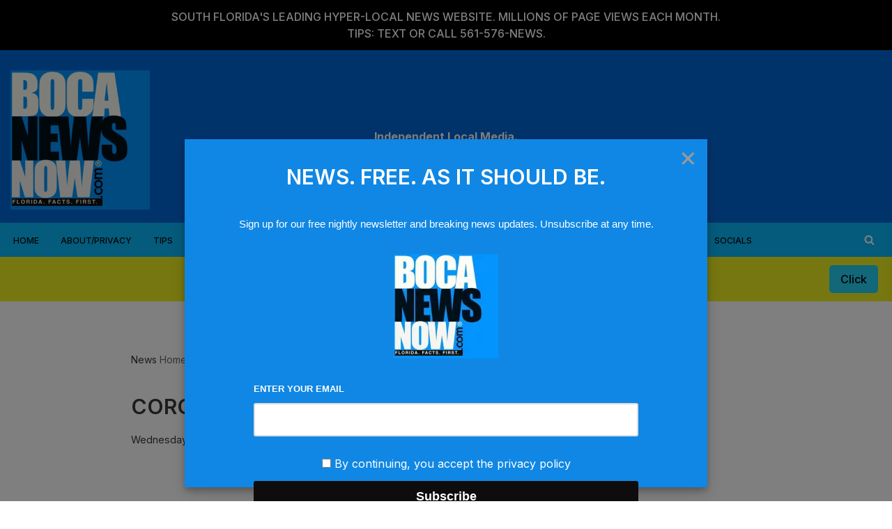

--- FILE ---
content_type: text/html;charset=UTF-8
request_url: https://bocanewsnow.com/?na=leads-popup&language=
body_size: 422
content:
<div id="tnp-modal-html" class="tnp-modal">

    
    <div class="tnp-popup-pre">
        <h1><span style="color: #fff">NEWS. FREE. AS IT SHOULD BE.</span></h1>
<p style="text-align: center">Sign up for our free nightly newsletter and breaking news updates. Unsubscribe at any time.</p>
<p><img class="size-thumbnail wp-image-68061 aligncenter" src="https://bocanewsnow.com/wp-content/uploads/2021/11/cropped-BNN-2021-NEW-1-150x150.jpg" alt="BNN" width="150" height="150" /></p>    </div>

    <div class="tnp-popup-main">
        <form action="#" method="post" onsubmit="tnp_leads_submit(this); return false;">

            <input type="hidden" name="nr" value="popup">
            <input type="hidden" name="nfid" value="popup-leads">

            
            
            <div class="tnp-field tnp-field-email">
                                    <label>Enter Your Email</label>
                                <input type="email" name="ne" class="tnp-email" type="email" required
                       placeholder="">
            </div>

            


            
            
            <div class="tnp-field tnp-privacy-field"><label><input type="checkbox" name="ny" required class="tnp-privacy"> <a target="_blank" href="https://bocanewsnow.com/policies/">By continuing, you accept the privacy policy</a></label></div>
            <div class="tnp-field tnp-field-submit">
                <input type="submit" value="Subscribe" class="tnp-submit">
            </div>
        </form>

        <div class="tnp-popup-post"></div>
    </div>

</div>

--- FILE ---
content_type: application/javascript; charset=utf-8
request_url: https://fundingchoicesmessages.google.com/f/AGSKWxWVATzwjv6kbu4dAxiPz-KeI2V4yfIpuRPFZJ9P7VHqnsly0XExcwBma7P6LzXo1plvvqmlKBbIDBxKprtQcJarKsIRxi5so0oIDkTEwga22YrXEFbsvbC1N_j_Gq2wxBtBTYfYhsSJqcfbmIH6_ZUi5oixin97nFcyHRrr0m3wMT1g6ffAu6YdO4I2/_/ad290x60_/adgear1-_tagadvertising._ad-125x125./common/adv_
body_size: -1289
content:
window['f1f1b173-652d-4fb8-ba1a-d1d58998b2ee'] = true;